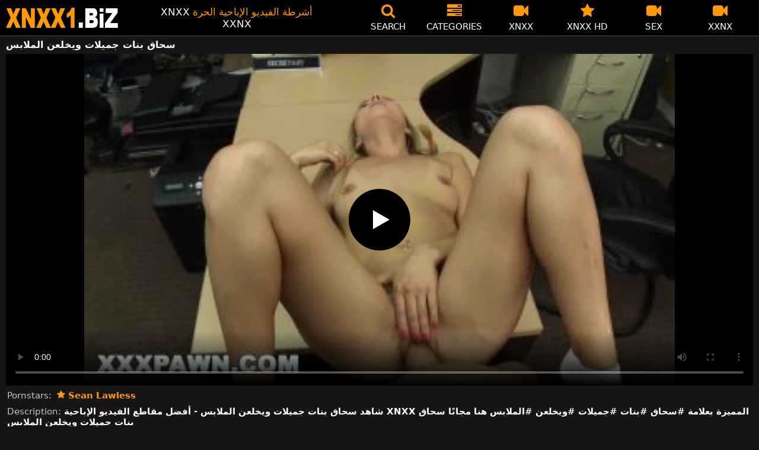

--- FILE ---
content_type: text/html; charset=UTF-8
request_url: https://xnxx1.biz/porn/%D8%B3%D8%AD%D8%A7%D9%82-%D8%A8%D9%86%D8%A7%D8%AA-%D8%AC%D9%85%D9%8A%D9%84%D8%A7%D8%AA-%D9%88%D9%8A%D8%AE%D9%84%D8%B9%D9%86-%D8%A7%D9%84%D9%85%D9%84%D8%A7%D8%A8%D8%B3/
body_size: 11328
content:
<!DOCTYPE html><html lang=ar><head><meta charset="utf-8"><meta name="viewport" content="width=device-width, initial-scale=1"><title>سحاق بنات جميلات ويخلعن الملابس - XNXX.com - XNXX</title><meta name="description" content="سحاق بنات جميلات ويخلعن الملابس - XNXX HD - www.XNXX.com - XXNX"><link rel=preload as=image href=/videothumb/19955/19955.jpg fetchpriority=high><meta property="og:type" content="video.other"><meta property="og:title" content="سحاق بنات جميلات ويخلعن الملابس - XNXX.com - XNXX"><meta property="og:description" content="سحاق بنات جميلات ويخلعن الملابس - XNXX HD - www.XNXX.com - XXNX"><meta property="og:url" content="https://xnxx1.biz/porn/%d8%b3%d8%ad%d8%a7%d9%82-%d8%a8%d9%86%d8%a7%d8%aa-%d8%ac%d9%85%d9%8a%d9%84%d8%a7%d8%aa-%d9%88%d9%8a%d8%ae%d9%84%d8%b9%d9%86-%d8%a7%d9%84%d9%85%d9%84%d8%a7%d8%a8%d8%b3/"><meta property="og:site_name" content="🥇 XNXX - فيديوهات سكس مجاناً إباحي HD - XXNX - XNXX.COM"><meta name="twitter:card" content="summary_large_image"><meta name="twitter:title" content="سحاق بنات جميلات ويخلعن الملابس - XNXX.com - XNXX"><meta name="twitter:description" content="سحاق بنات جميلات ويخلعن الملابس - XNXX HD - www.XNXX.com - XXNX"><link rel="shortcut icon" href=https://xnxx1.biz/favicon.ico type=image/x-icon><link rel=icon href=https://xnxx1.biz/favicon.ico type=image/x-icon><link rel=preload href=https://xnxx1.biz/fonts/icomoon.ttf as=font type=font/ttf crossorigin=anonymous><style>@font-face{font-family:'icomoon';src:url('/fonts/icomoon.eot');src:url('/fonts/icomoon.eot') format('embedded-opentype'), url('/fonts/icomoon.ttf') format('truetype'), url('/fonts/icomoon.woff') format('woff'), url('/fonts/icomoon.svg') format('svg');font-weight:normal;font-style:normal;font-display:block}[class^="icon-"],[class*=" icon-"]{font-family:'icomoon' !important;speak:none;font-style:normal;font-weight:normal;font-variant:normal;text-transform:none;line-height:1;-webkit-font-smoothing:antialiased;-moz-osx-font-smoothing:grayscale}.icon-tag:before{content:"\e909"}.icon-clock-o:before{content:"\e900"}.icon-bars:before{content:"\e908"}.icon-calendar:before{content:"\e901"}.icon-tags:before{content:"\e902"}.icon-star:before{content:"\e903"}.icon-tasks:before{content:"\e904"}.icon-television:before{content:"\e905"}.icon-tv:before{content:"\e905"}.icon-search:before{content:"\e906"}.icon-video-camera:before{content:"\e907"}html,body{font-family:-apple-system,system-ui,BlinkMacSystemFont,Segoe UI,Roboto,Oxygen,Ubuntu,Cantarell,Fira Sans,Droid Sans,Helvetica Neue,sans-serif;background-color:#171616;margin:0;padding:0;color:#fff}a{text-decoration:none;color:#fff}a:focus{outline:0}h1,h2,h3,h4,h5{font-size:17px;margin:0 0 6px;padding:0}input:focus,textarea:focus,select:focus{outline:none}.site-desc,.desc{font-size:17px;font-weight:normal;margin:0}.site-desc b, .desc b{color:#f90;font-weight:normal}ul,p{list-style:none;margin:0;padding:0}h1.headline{font-size:1.2em}h2.headline{font-size:18px;font-weight:700;display:block}.margin{margin:20px 0}.roz{color:#f90}.white{color:#fff}.black{color:#535353}.clear{clear:both}.center{text-align:center}.header{top:0;left:0;width:100%;height:60px;z-index:1000;background:#000;display:flex;border-bottom:1px solid #444}.header-wrapper{width:1470px;margin:0 auto;padding-top:5px;max-height:50px;height:50px;-webkit-box-pack:justify;justify-content:space-between;-webkit-box-align:center;align-items:center;display:flex}.mobile-menu{font-size:32px;display:none}.onlymob{display:none !important}.mob-header{height:110px}.logo{background:url(/images/logo.png) no-repeat;height:35px;width:190px;text-indent:-99em;float:left;overflow:hidden}.site-info{width:290px;text-align:center}.displayyes{display:block}.displayno{display:block}.nav ul{display:flex}.nav li{width:110px;height:55px;max-height:70px;min-height:30px;display:flex;cursor:pointer;border-left:1px solid transparent;border-right:1px solid transparent;-webkit-box-align:center;-webkit-box-pack:center}.nav li:hover{border-left-color:#909090;border-right-color:#909090}.nav li a,.boxs{color:#FFF;display:-webkit-box;display:-ms-flexbox;display:flex;height:100%;width:100%;-webkit-box-pack:center;-ms-flex-pack:center;justify-content:center;-webkit-box-align:center;-ms-flex-align:center;align-items:center;font-size:25px;font-weight:400;line-height:55px;text-transform:uppercase;text-decoration:none;-webkit-box-orient:vertical;-webkit-box-direction:normal;-ms-flex-direction:column;flex-direction:column}.text-menu{font-size:15px;line-height:18px;margin:5px 0 0}.search-video{font-size:28px;display:none}.content{width:100%}.content{margin:0 auto;width:1470px;padding:5px 0 20px;min-height:845px}.tags{font-size:13px;margin:0 0 20px;width:100%;float:left}.tags li{display:inline-block;margin:0 0.5% 10px 0.5%;width:19%}.player-wrapper{width:100%}.player{height:560px;position:relative}.channelgo{background:#0195f4;color:#fff;padding:8px;text-align:center;font-weight:400;display:block;-o-transition:background-color .3s;transition:background-color .3s;margin:12px 0}.channelgo .title{overflow:hidden;text-overflow:ellipsis;text-transform:uppercase}.video-description{padding:7px 0 0 2px;color:#c6c6c6}.video-description b{color:#fff}.bolded{font-weight:700;margin:0 0 0 4px;color:#f90;line-height:25px}.bolded:hover{color:#fff}.similar{font-size:18px;margin:15px 0 15px;display:inline-block;width:100%}.more-videos{text-align:center;margin:10px 0 20px}.more-videos a{width:260px;margin:0 0.8% 0 0;background-color:#f90;color:#000;padding:10px 0;border-radius:2px;display:inline-block}.top-tags{position:relative;width:100%;margin-bottom:5px;text-align:center;overflow:hidden;text-overflow:ellipsis}.top-tag{display:inline-block;background-color:#2f2c2c;color:#ddd;font-weight:700;font-size:13px;height:40px;line-height:40px;padding:0 15px;margin:4px 3px;border-radius:4px;-webkit-transition:background-color .15s linear;transition:background-color .15s linear;white-space:nowrap}.top-tag:hover{background-color:#f90}.video-item{position:relative;float:left;margin:0 0.5% 15px;width:24%;height:auto}.video-thumb{width:100%;display:block;margin:auto}.video-thumb a{width:100%;position:relative;padding-top:53%;display:block}.video-item img{width:100%;height:100%;border-radius:5px;position:absolute;top:0;bottom:0;object-fit:cover}.video-title-cat{float:left;font-size:15px;margin-left:2px;font-weight:bold}.video-title a{font-size:14px;margin-top:5px;color:#fff;line-height:14px;height:18px;overflow:hidden;text-overflow:ellipsis;white-space:nowrap;display:block}.video-hd{padding:0 5px 2px;background:#f90;color:#fff;position:absolute;top:7px;right:3px;border-radius:5px;font-size:15px;font-weight:600}.video-found{float:right;font-size:15px}.video-item:hover .video-title a{color:#f90}.star-item{width:356px}.star-item img{border-radius:5px}.star-item{position:relative;float:left;margin:0 5px 14px;width:284px;height:auto}.star-item-title{float:left;font-size:14px;margin-left:2px;font-weight:bold}.star-item-videos{float:right;font-size:15px;margin-right:2px}.video-info{position:absolute;display:block;right:1%;bottom:13%;color:#fff;background:rgba(0, 0, 0, 0.77);border-radius:4px;padding:4px 6px;text-align:center;font-size:14px}.pages{margin:30px 0;text-align:center;clear:both}.current{background-color:#f90 !important}.page-item:hover{background-color:#f90 !important}.page-item,.prev-page-desk{background-color:#222;border:none;color:#fff;font-size:15px;line-height:40px;padding:14px;margin:0 2px;font-weight:normal;-webkit-transition:background-color .15s linear;transition:background-color .15s linear}.prev-page{display:inline-block;width:48%;margin:0 0.8% 0 0;background-color:#f90;color:#000;padding:10px 0;border-radius:2px}.next-page{display:none;width:48%;margin:0 0 0 0.5%;background-color:#f90;padding:10px 0;border-radius:2px}.list-trends{margin:20px 0;font-size:13px}.list-trends li{display:inline-block;width:15%;margin:0.25% 0.7%;padding:10px 0;border-bottom:1px solid #444;white-space:nowrap;text-overflow:ellipsis;overflow:hidden}.list-trends li a{font-weight:bold}.list-trends li a:hover{color:#f90}.channel-title,.tag-title{float:left;margin:15px}.channel-vids,.tag-vids{float:right;margin:15px}.conts a{color:#f90}.conts h1,h2{margin:5px 0}.channels{float:left;width:100%;margin-bottom:20px}.channels li{font-size:16px;width:18.8%;float:left;border-bottom:1px solid #444;margin:0 0.5%;font-weight:bold}.tags li{font-size:16px;width:18.8%;float:left;border-bottom:1px solid #444;margin:0 0.5%}.site-description{font-size:13px;margin:0 0 20px}.site-description p{margin:3px 0 5px;color:#f4f4f4}.site-description h4 b, h2 b, h3 b{color:#fff;font-weight:bold}.recommend{margin:10px 0 15px;text-align:center}.recommend a{color:#f90;padding:4px;margin:2px}.recommend a:hover{color:#fff}.aboutus{text-align:center;margin:5px 0 0}.aboutus img{margin:10px 0 0}.aboutus a{font-size:0.83rem;font-weight:700;padding:0 10px}.aboutus a:hover{color:#f90}.aboutus .last{border-right:none}.footer{margin:0 auto;text-align:center;color:#d0d0d0;background:#000;border-top:1px solid #444;font-size:13px;line-height:20px}.footer a{margin:8px 5px 0;display:inline-block;font-size:13px;color:#f90}.footer p{margin:8px 0}.search-pop{position:absolute;display:none;top:10%;min-height:41px;max-height:451px;height:41px;width:80%;left:50%;-webkit-transform:translateX(-50%);transform:translateX(-50%);background:#fff;-webkit-box-shadow:-23.9px 29.5px 43px 0 rgba(0, 0, 0, 0.28);box-shadow:-23.9px 29.5px 43px 0 rgba(0, 0, 0, 0.28);border:solid 10px #f90;max-width:430px;padding:20px 30px 20px 20px;z-index:9999}.search-text{height:40px;padding:0 45px 0 15px;border:1px solid #ccc;border-radius:20px;background:#fff;color:#303030;font-size:18px;line-height:40px;box-sizing:border-box;transition:box-shadow .15s ease;float:left;width:100%}.search-submit{border:0;right:10px;margin-left:-37px;background:none;cursor:pointer;padding:7px 0 0;font-size:22px}.search-pop-close::before,.search-pop-close::after{content:'';position:absolute;top:50%;left:50%;-webkit-transform:translate(-50%, -50%) rotate(45deg);transform:translate(-50%, -50%) rotate(45deg);width:2px;height:30px;background-color:#fff}.search-pop-close::after{-webkit-transform:translate(-50%, -50%) rotate(-45deg);transform:translate(-50%, -50%) rotate(-45deg)}.search-pop-close{position:absolute;top:-35px;right:-35px;width:60px;height:60px;border-radius:50px;background-color:#f90;cursor:pointer}video{width:100%;height:100%;background:#000}video:focus{outline:0}#video-play{position:absolute;top:50%;left:50%;transform:translate(-50%, -50%);width:6.5em;height:6.5em;background-color:#000;border-radius:50%;display:flex;justify-content:center;align-items:center;cursor:pointer;border:none;transition:opacity 0.3s}#video-play::before{content:'';display:inline-block;width:0;height:0;font-size:40px;margin-left:5px;border-left:0.7em solid white;border-top:0.4em solid transparent;border-bottom:0.4em solid transparent}.playing #video-play{display:none}@media (max-width: 1490px){.header-wrapper{width:100%;padding:5px 10px 0 10px}h1.headline{font-size:1em}.content{width:auto;padding-left:10px;padding-right:10px}.video-description{font-size:15px;padding:5px 0 0 2px}.similar{font-size:16px;margin:12px 0 15px}.video-item{width:24%;margin:0 0.5% 15px}.video-item img{width:100%;height:100%}.video-item img{border:0}.video-hd{top:3px;font-size:14px}.star-item{margin:0 0.5% 14px;width:19%}.video-info{bottom:25px;font-size:13px}.list-trends li{width:18%;margin:0.25% 0.8%}.footer{width:100%}.channels li, .tags li{width:23.8%}}@media (max-width: 1230px){.list-trends li{width:23%;margin:0.25% 0.8%}.star-item{position:relative;float:left;margin:0 0.5% 14px;width:24%;height:auto}.channels li, .tags li{width:31.8%}}@media (max-width: 1200px){.site-info{display:none}}@media (max-width: 1005px){.header-wrapper{width:100%;padding:5px 10px 0 10px}.mobile-menu,.search-video{display:block}.logo{margin:0 auto;float:unset}#nav ul{position:absolute;z-index:950;width:100%;background:#303030;right:0;display:block}#nav li{border-bottom:1px solid #000;height:unset;width:unset}#nav li a{display:block;position:relative;height:22px;padding-left:10px;background:#303030;font-size:15px;padding:11px 0 11px 5px}.nav{display:none;width:100%;height:45px;position:absolute;top:60px;margin:0 0 0 -10px;padding:2px 0 0 0;border-top:1px solid #444}ul>li.nomob{display:none}.nav li{width:19%;height:45px;min-height:30px;border-left:0;border-right:0;margin:0 1% 0 0}.nav li a{font-size:13px;line-height:unset}.text-menu{font-size:16px;line-height:unset;margin:5px 0 0 3px}.onlymob{display:block !important}.top-tags{display:none}h2.headline{font-size:16px}h1,h2,h3,h4,h5{font-size:14px}.site-desc{font-size:14px}.player{height:54vw}.video-item{width:32%;margin:0 0.666% 15px}.video-hd{font-size:13px}.star-item{margin:0 0.66% 14px;width:32%}.channels li, .tags li{font-size:13px;width:48.8%}.channel-title,.channel-vids,.tag-title,.tag-vids{margin:10px}.page-item{display:none}.prev-page,.next-page{font-size:13px;display:inline-block}.search-pop{width:70%}}@media (max-width: 900px){.list-trends li{width:30%;margin:0.25% 1.4%}}@media (max-width: 720px){.video-item{width:48%;margin:0 1% 15px}.star-item{margin:0 0.9% 14px;width:48.2%}.list-trends li{width:48%;margin:0.6% 0.7%}.search-pop-close::before,.search-pop-close::after{height:20px}.search-pop{padding:15px 20px 15px 15px;border:solid 7px #f90}.search-pop-close{top:-23px;right:-23px;width:40px;height:40px}.search-text{font-size:16px}.half{width:48% !important;margin:0 1% 15px !important}.aboutus a{font-size:0.7rem}}@media (max-width: 470px){h1,h2,h3,h4,h5{font-size:16px}.site-desc{font-size:13px}.header-wrapper{width:100%;padding:5px 5px 0 5px}.content{width:auto;padding-left:5px;padding-right:5px}.player{height:55vw;max-height:90vw}#video-play{top:48%;width:5.5em;height:5.5em}.text-menu{text-transform:none}.nav{margin:0 0 0 -5px}h1.headline{font-size:16px}h2.headline{font-size:16px}.similar{font-size:16px;margin:12px 0 5px}.video-description{font-size:14px;padding:3px 0 0 2px}.bolded{font-size:15px;line-height:23px;margin:0 0 0 5px}.video-item{width:100%;margin:5px 0 10px}.star-item{margin:0 0 10px;width:100%}.channels li, .tags li{font-size:15px;width:100%;padding:0;margin:0}.channel-title,.channel-vids,.tag-title{margin:15px 5px}.list-trends li{width:100%;margin:0}.video-info{font-size:12px;bottom:28px}.more-videos a{font-size:14px}.aboutus a{font-size:0.72rem}}</style></head><body><div class=header id=header><div class=header-wrapper><div class=mobile-menu id=mobile-menu onclick=mobile_menu()> <i class="roz icon-bars"></i></div> <a class=logo href=/ target=_self title="XNXX - WWW.XNXX.COM - XXNX">XNXX - WWW.XNXX.COM - XXNX</a><div class=site-info><div class=site-desc>XNXX <b>أشرطة الفيديو الإباحية الحرة</b> XXNX</div></div><div class=nav id=nav><ul> <li class=nomob><div class=boxs onclick=search_show()><i class="roz icon-search"></i> <span class=text-menu>Search</span></div></li> <li><a href=https://xnxx1.biz/categories/ title=Categories><i class="roz icon-tasks"></i> <span class=text-menu>Categories</span></a></li> <li><a href=https://xnxx1.biz/cat/xnxx/ title=XNXX><i class="roz icon-video-camera"></i> <span class=text-menu>XNXX</span></a></li> <li><a href=https://xnxx1.biz/cat/xnxx-hd/ title="XNXX HD"><i class="roz icon-star"></i> <span class=text-menu>XNXX HD</span></a></li> <li><a href=https://xnxx1.biz/cat/sex/ title=SEX><i class="roz icon-video-camera"></i> <span class=text-menu>SEX</span></a></li> <li><a href=https://xnxx1.biz/cat/xxnx/ title=XXNX><i class="roz icon-video-camera"></i> <span class=text-menu>XXNX</span></a></li> <li class=onlymob><a href=https://xnxx1.biz/cat/hardcore/ title=HARDCORE><i class="roz icon-video-camera"></i> <span class=text-menu>HARDCORE</span></a></li><li class=onlymob><a href=https://xnxx1.biz/cat/milf/ title=MILF><i class="roz icon-video-camera"></i> <span class=text-menu>MILF</span></a></li><li class=onlymob><a href=https://xnxx1.biz/cat/pornhub/ title=PORNHUB><i class="roz icon-video-camera"></i> <span class=text-menu>PORNHUB</span></a></li><li class=onlymob><a href=https://xnxx1.biz/cat/pov/ title=POV><i class="roz icon-video-camera"></i> <span class=text-menu>POV</span></a></li><li class=onlymob><a href=https://xnxx1.biz/cat/redtube/ title=REDTUBE><i class="roz icon-video-camera"></i> <span class=text-menu>REDTUBE</span></a></li><li class=onlymob><a href=https://xnxx1.biz/cat/xhamster/ title=XHAMSTER><i class="roz icon-video-camera"></i> <span class=text-menu>XHAMSTER</span></a></li><li class=onlymob><a href=https://xnxx1.biz/cat/xvideos/ title=XVIDEOS><i class="roz icon-video-camera"></i> <span class=text-menu>XVIDEOS</span></a></li><li class=onlymob><a href=https://xnxx1.biz/cat/youporn/ title=YOUPORN><i class="roz icon-video-camera"></i> <span class=text-menu>YOUPORN</span></a></li><li class=onlymob><a href=https://xnxx1.biz/cat/%d8%a7%d9%84%d8%a7%d8%b3%d8%aa%d9%85%d9%86%d8%a7%d8%a1/ title=الاستمناء><i class="roz icon-video-camera"></i> <span class=text-menu>الاستمناء</span></a></li><li class=onlymob><a href=https://xnxx1.biz/cat/%d8%a7%d9%84%d8%ac%d9%86%d8%b3-%d8%a7%d9%84%d8%b4%d8%b1%d8%ac%d9%8a/ title="الجنس الشرجي"><i class="roz icon-video-camera"></i> <span class=text-menu>الجنس الشرجي</span></a></li><li class=onlymob><a href=https://xnxx1.biz/cat/%d8%a7%d9%84%d8%ac%d9%86%d8%b3-%d8%a7%d9%84%d9%81%d9%85%d9%88%d9%8a/ title="الجنس الفموي"><i class="roz icon-video-camera"></i> <span class=text-menu>الجنس الفموي</span></a></li><li class=onlymob><a href=https://xnxx1.biz/cat/%d8%a7%d9%84%d9%81%d8%aa%d9%8a%d8%a7%d8%aa-%d8%a7%d9%84%d9%86%d8%ad%d9%8a%d9%81%d8%a7%d8%aa/ title="الفتيات النحيفات"><i class="roz icon-video-camera"></i> <span class=text-menu>الفتيات النحيفات</span></a></li><li class=onlymob><a href=https://xnxx1.biz/cat/%d8%a7%d9%85%d8%b1%d8%a3%d8%a9-%d8%b3%d9%85%d8%b1%d8%a7%d8%a1/ title="امرأة سمراء"><i class="roz icon-video-camera"></i> <span class=text-menu>امرأة سمراء</span></a></li><li class=onlymob><a href=https://xnxx1.biz/cat/%d8%a8%d8%b2%d8%a7%d8%b2-%d9%83%d8%a8%d9%8a%d8%b1%d8%a9/ title="بزاز كبيرة"><i class="roz icon-video-camera"></i> <span class=text-menu>بزاز كبيرة</span></a></li><li class=onlymob><a href=https://xnxx1.biz/cat/%d8%ae%d8%b4%d8%a8-%d8%a7%d9%84%d8%a3%d8%a8%d9%86%d9%88%d8%b3/ title="خشب الأبنوس"><i class="roz icon-video-camera"></i> <span class=text-menu>خشب الأبنوس</span></a></li><li class=onlymob><a href=https://xnxx1.biz/cat/%d8%b3%d8%a7%d9%86%d9%8a-%d9%85%d9%8a%d8%b3%d9%8a/ title="ساني ميسي"><i class="roz icon-video-camera"></i> <span class=text-menu>ساني ميسي</span></a></li><li class=onlymob><a href=https://xnxx1.biz/cat/%d8%b3%d8%ad%d8%a7%d9%82%d9%8a%d8%a7%d8%aa/ title=سحاقيات><i class="roz icon-video-camera"></i> <span class=text-menu>سحاقيات</span></a></li><li class=onlymob><a href=https://xnxx1.biz/cat/%d8%b4%d9%82%d8%b1%d8%a7%d8%a1/ title=شقراء><i class="roz icon-video-camera"></i> <span class=text-menu>شقراء</span></a></li><li class=onlymob><a href=https://xnxx1.biz/cat/%d9%85%d8%ac%d9%85%d9%88%d8%b9%d8%a9-%d8%a7%d9%84%d8%ac%d9%86%d8%b3/ title="مجموعة الجنس"><i class="roz icon-video-camera"></i> <span class=text-menu>مجموعة الجنس</span></a></li><li class=onlymob><a href=https://xnxx1.biz/cat/%d9%87%d9%88%d8%a7%d8%a9/ title=هواة><i class="roz icon-video-camera"></i> <span class=text-menu>هواة</span></a></li></ul></div><div class=search-video id=search-video onclick=search_show()> <i class=icon-search></i></div></div></div><div class=content><h1 class="headline">سحاق بنات جميلات ويخلعن الملابس</h1><div class=player-wrapper><div class=player id=player><video id=videoplayer preload=none poster=/videothumb/19955/19955.jpg controls playsinline> <source src="https://cdn.xnxx1.biz/video/?v=19955&e=1768788576&t=dmc1Z3dxMUo0L1oxZnZIS3VnRXlUdz09" type=application/vnd.apple.mpegurl></video><div id=video-play></div></div><div class=video-description> Pornstars: <a href="https://xnxx1.biz/?s=Sean+Lawless" class=bolded title="Sean Lawless"><i class=icon-star></i> Sean Lawless</a></div><div class=video-description> Description: <b>شاهد سحاق بنات جميلات ويخلعن الملابس - أفضل مقاطع الفيديو الإباحية XNXX المميزة بعلامة #سحاق #بنات #جميلات #ويخلعن #الملابس هنا مجانًا سحاق بنات جميلات ويخلعن الملابس</b></div><div class=video-description> <i class="roz icon-calendar"></i> 25.11.2023 <i class="roz icon-clock-o"></i> 12:00</div></div><h2 class="similar">OTHER XNXX VIDEOS</h2><div class=video-item><div class=video-thumb> <a href=https://xnxx1.biz/223744/ title="افركي قضيبك على مهبل هذه الشقراء المثيرة التي ترتدي الملابس الداخلية."> <img src="[data-uri]" width=350 height=197 alt="افركي قضيبك على مهبل هذه الشقراء المثيرة التي ترتدي الملابس الداخلية." data-lazy-src=https://xnxx1.biz/videothumb/223744/223744.jpg> </a></div><div class=video-info><i class="roz icon-clock-o"></i> 08:45</div><div class=video-title> <a href=https://xnxx1.biz/223744/ title="افركي قضيبك على مهبل هذه الشقراء المثيرة التي ترتدي الملابس الداخلية.">افركي قضيبك على مهبل هذه الشقراء المثيرة التي ترتدي الملابس الداخلية.</a></div></div><div class=video-item><div class=video-thumb> <a href=https://xnxx1.biz/22273/ title="شوكولاتة نحيفة تحب تجربة المزيد من الملابس الداخلية في المقدمة"> <img src="[data-uri]" width=350 height=197 alt="شوكولاتة نحيفة تحب تجربة المزيد من الملابس الداخلية في المقدمة" data-lazy-src=https://xnxx1.biz/videothumb/22273/22273.jpg> </a></div><div class=video-info><i class="roz icon-clock-o"></i> 07:24</div><div class=video-title> <a href=https://xnxx1.biz/22273/ title="شوكولاتة نحيفة تحب تجربة المزيد من الملابس الداخلية في المقدمة">شوكولاتة نحيفة تحب تجربة المزيد من الملابس الداخلية في المقدمة</a></div></div><div class=video-item><div class=video-thumb> <a href=https://xnxx1.biz/13572/ title="الجلوس مع القطع على درجات الرخام وإزالة الملابس الداخلية التي تجعلك"> <img src="[data-uri]" width=350 height=197 alt="الجلوس مع القطع على درجات الرخام وإزالة الملابس الداخلية التي تجعلك" data-lazy-src=https://xnxx1.biz/videothumb/13572/13572.jpg> </a></div><div class=video-info><i class="roz icon-clock-o"></i> 08:00</div><div class=video-title> <a href=https://xnxx1.biz/13572/ title="الجلوس مع القطع على درجات الرخام وإزالة الملابس الداخلية التي تجعلك">الجلوس مع القطع على درجات الرخام وإزالة الملابس الداخلية التي تجعلك</a></div></div><div class=video-item><div class=video-thumb> <a href=https://xnxx1.biz/4106/ title="تنظف الملابس في الخزانة وتجهزها للغسيل"> <img src="[data-uri]" width=350 height=197 alt="تنظف الملابس في الخزانة وتجهزها للغسيل" data-lazy-src=https://xnxx1.biz/videothumb/4106/4106b.jpg> </a></div><div class=video-info><i class="roz icon-clock-o"></i> 07:00</div><div class=video-title> <a href=https://xnxx1.biz/4106/ title="تنظف الملابس في الخزانة وتجهزها للغسيل">تنظف الملابس في الخزانة وتجهزها للغسيل</a></div></div><div class=video-item><div class=video-thumb> <a href=https://xnxx1.biz/23051/ title="تحب قيادة السيارة دون ارتداء الملابس الداخلية وفي نفس الوقت"> <img src="[data-uri]" width=350 height=197 alt="تحب قيادة السيارة دون ارتداء الملابس الداخلية وفي نفس الوقت" data-lazy-src=https://xnxx1.biz/videothumb/23051/23051.jpg> </a></div><div class=video-info><i class="roz icon-clock-o"></i> 07:44</div><div class=video-title> <a href=https://xnxx1.biz/23051/ title="تحب قيادة السيارة دون ارتداء الملابس الداخلية وفي نفس الوقت">تحب قيادة السيارة دون ارتداء الملابس الداخلية وفي نفس الوقت</a></div></div><div class=video-item><div class=video-thumb> <a href=https://xnxx1.biz/1038/ title="مثليات الساخنة التقبيل بحماس وارتداء الملابس"> <img src="[data-uri]" width=350 height=197 alt="مثليات الساخنة التقبيل بحماس وارتداء الملابس" data-lazy-src=https://xnxx1.biz/videothumb/1038/1038b.jpg> </a></div><div class=video-info><i class="roz icon-clock-o"></i> 06:13</div><div class=video-title> <a href=https://xnxx1.biz/1038/ title="مثليات الساخنة التقبيل بحماس وارتداء الملابس">مثليات الساخنة التقبيل بحماس وارتداء الملابس</a></div></div><div class=video-item><div class=video-thumb> <a href=https://xnxx1.biz/24078/ title="صنعت باللون الذي يثبت الملابس الداخلية بناءً على طلب المتفرجين لديها"> <img src="[data-uri]" width=350 height=197 alt="صنعت باللون الذي يثبت الملابس الداخلية بناءً على طلب المتفرجين لديها" data-lazy-src=https://xnxx1.biz/videothumb/24078/24078.jpg> </a></div><div class=video-info><i class="roz icon-clock-o"></i> 12:04</div><div class=video-title> <a href=https://xnxx1.biz/24078/ title="صنعت باللون الذي يثبت الملابس الداخلية بناءً على طلب المتفرجين لديها">صنعت باللون الذي يثبت الملابس الداخلية بناءً على طلب المتفرجين لديها</a></div></div><div class=video-item><div class=video-thumb> <a href=https://xnxx1.biz/3855/ title="امرأة شابة رائعة مع كبير الثدي يرتدون الملابس الداخلية استمناء"> <img src="[data-uri]" width=350 height=197 alt="امرأة شابة رائعة مع كبير الثدي يرتدون الملابس الداخلية استمناء" data-lazy-src=https://xnxx1.biz/videothumb/3855/3855.jpg> </a></div><div class=video-info><i class="roz icon-clock-o"></i> 05:24</div><div class=video-title> <a href=https://xnxx1.biz/3855/ title="امرأة شابة رائعة مع كبير الثدي يرتدون الملابس الداخلية استمناء">امرأة شابة رائعة مع كبير الثدي يرتدون الملابس الداخلية استمناء</a></div></div><div class=video-item><div class=video-thumb> <a href=https://xnxx1.biz/240661/ title="هذه الشقراء الجميلة تمارس الجنس مع رجلين في غرفة تبديل الملابس"> <img src="[data-uri]" width=350 height=197 alt="هذه الشقراء الجميلة تمارس الجنس مع رجلين في غرفة تبديل الملابس" data-lazy-src=https://xnxx1.biz/videothumb/240661/240661.jpg> </a></div><div class=video-info><i class="roz icon-clock-o"></i> 10:31</div><div class=video-title> <a href=https://xnxx1.biz/240661/ title="هذه الشقراء الجميلة تمارس الجنس مع رجلين في غرفة تبديل الملابس">هذه الشقراء الجميلة تمارس الجنس مع رجلين في غرفة تبديل الملابس</a></div></div><div class=video-item><div class=video-thumb> <a href=https://xnxx1.biz/249878/ title="هذه المرأة السمراء ذات الصدر الكبير مثيرة في جسدها وهي ترتدي الملابس الداخلية"> <img src="[data-uri]" width=350 height=197 alt="هذه المرأة السمراء ذات الصدر الكبير مثيرة في جسدها وهي ترتدي الملابس الداخلية" data-lazy-src=https://xnxx1.biz/videothumb/249878/249878.jpg> </a></div><div class=video-info><i class="roz icon-clock-o"></i> 05:05</div><div class=video-title> <a href=https://xnxx1.biz/249878/ title="هذه المرأة السمراء ذات الصدر الكبير مثيرة في جسدها وهي ترتدي الملابس الداخلية">هذه المرأة السمراء ذات الصدر الكبير مثيرة في جسدها وهي ترتدي الملابس الداخلية</a></div></div><div class=video-item><div class=video-thumb> <a href=https://xnxx1.biz/17431/ title="ابحث بين عناصر الملابس عن قضيب في أقصى انتصاب لا يمكنه الانتظار"> <img src="[data-uri]" width=350 height=197 alt="ابحث بين عناصر الملابس عن قضيب في أقصى انتصاب لا يمكنه الانتظار" data-lazy-src=https://xnxx1.biz/videothumb/17431/17431.jpg> </a></div><div class=video-info><i class="roz icon-clock-o"></i> 05:08</div><div class=video-title> <a href=https://xnxx1.biz/17431/ title="ابحث بين عناصر الملابس عن قضيب في أقصى انتصاب لا يمكنه الانتظار">ابحث بين عناصر الملابس عن قضيب في أقصى انتصاب لا يمكنه الانتظار</a></div></div><div class=video-item><div class=video-thumb> <a href=https://xnxx1.biz/18200/ title="هذه المرأة سمراء النحيلة الجميلة ترتدي أجمل الملابس الداخلية عليها"> <img src="[data-uri]" width=350 height=197 alt="هذه المرأة سمراء النحيلة الجميلة ترتدي أجمل الملابس الداخلية عليها" data-lazy-src=https://xnxx1.biz/videothumb/18200/18200.jpg> </a></div><div class=video-info><i class="roz icon-clock-o"></i> 05:14</div><div class=video-title> <a href=https://xnxx1.biz/18200/ title="هذه المرأة سمراء النحيلة الجميلة ترتدي أجمل الملابس الداخلية عليها">هذه المرأة سمراء النحيلة الجميلة ترتدي أجمل الملابس الداخلية عليها</a></div></div><div class=video-item><div class=video-thumb> <a href=https://xnxx1.biz/28186/ title="فقط هذه الملابس الداخلية المثيرة للغاية ترتدي هذه الشقراء الشابة عندما تكون لديها"> <img src="[data-uri]" width=350 height=197 alt="فقط هذه الملابس الداخلية المثيرة للغاية ترتدي هذه الشقراء الشابة عندما تكون لديها" data-lazy-src=https://xnxx1.biz/videothumb/28186/28186.jpg> </a></div><div class=video-info><i class="roz icon-clock-o"></i> 12:40</div><div class=video-title> <a href=https://xnxx1.biz/28186/ title="فقط هذه الملابس الداخلية المثيرة للغاية ترتدي هذه الشقراء الشابة عندما تكون لديها">فقط هذه الملابس الداخلية المثيرة للغاية ترتدي هذه الشقراء الشابة عندما تكون لديها</a></div></div><div class=video-item><div class=video-thumb> <a href=https://xnxx1.biz/22045/ title="الفتاة ذات الملابس الداخلية السوداء التي تم تصويرها وهي تحرك مؤخرتها المنتفخة"> <img src="[data-uri]" width=350 height=197 alt="الفتاة ذات الملابس الداخلية السوداء التي تم تصويرها وهي تحرك مؤخرتها المنتفخة" data-lazy-src=https://xnxx1.biz/videothumb/22045/22045.jpg> </a></div><div class=video-info><i class="roz icon-clock-o"></i> 03:25</div><div class=video-title> <a href=https://xnxx1.biz/22045/ title="الفتاة ذات الملابس الداخلية السوداء التي تم تصويرها وهي تحرك مؤخرتها المنتفخة">الفتاة ذات الملابس الداخلية السوداء التي تم تصويرها وهي تحرك مؤخرتها المنتفخة</a></div></div><div class=video-item><div class=video-thumb> <a href=https://xnxx1.biz/4127/ title="عرض الجنس الفموي على صديقه في الملابس لأنه وجده في سرواله الداخلي"> <img src="[data-uri]" width=350 height=197 alt="عرض الجنس الفموي على صديقه في الملابس لأنه وجده في سرواله الداخلي" data-lazy-src=https://xnxx1.biz/videothumb/4127/4127.jpg> </a></div><div class=video-info><i class="roz icon-clock-o"></i> 05:17</div><div class=video-title> <a href=https://xnxx1.biz/4127/ title="عرض الجنس الفموي على صديقه في الملابس لأنه وجده في سرواله الداخلي">عرض الجنس الفموي على صديقه في الملابس لأنه وجده في سرواله الداخلي</a></div></div><div class=video-item><div class=video-thumb> <a href=https://xnxx1.biz/24868/ title="المشجع الذي يجب أن يمتص القضيب ويمارس الجنس في غرفة خلع الملابس مع الفريق الخاسر"> <img src="[data-uri]" width=350 height=197 alt="المشجع الذي يجب أن يمتص القضيب ويمارس الجنس في غرفة خلع الملابس مع الفريق الخاسر" data-lazy-src=https://xnxx1.biz/videothumb/24868/24868.jpg> </a></div><div class=video-info><i class="roz icon-clock-o"></i> 05:06</div><div class=video-title> <a href=https://xnxx1.biz/24868/ title="المشجع الذي يجب أن يمتص القضيب ويمارس الجنس في غرفة خلع الملابس مع الفريق الخاسر">المشجع الذي يجب أن يمتص القضيب ويمارس الجنس في غرفة خلع الملابس مع الفريق الخاسر</a></div></div><div class=clear></div><div class="more-videos center"> <a href=https://xnxx1.biz title="More porn videos">More porn videos</a></div><div class=clear></div></div><div class=footer> <a href=https://xnxx1.biz/dmca/ title=DMCA rel=nofollow>DMCA</a> <a href=https://xnxx1.biz/terms/ title="Terms & Conditions" rel=nofollow>Terms & Conditions</a> <a href=https://xnxx1.biz/2257-statement/ title="2257 Statement" rel=nofollow>2257 Statement</a> <a href=https://xnxx1.biz/contact/ title=Contact rel=nofollow>Contact</a><p>© 2026 - XNXX1.BiZ. All rights reserved!</p></div><div class=search-pop id=search-pop><form action=/ method=get> <input class=search-text id=search-text maxlength=120 placeholder="Search XNXX Videos..." name=s value type=text> <button type=submit title=Find class=search-submit> <i class="icon-search black"></i> </button></form><div class=search-pop-close onclick=search_show()></div></div> <script>window.lazyLoadOptions={elements_selector:"img[data-lazy-src],.rocket-lazyload",data_src:"lazy-src",data_srcset:"lazy-srcset",data_sizes:"lazy-sizes",class_loading:"lazyloading",class_loaded:"lazyloaded",threshold:300,callback_loaded:function(element){if(element.tagName==="IFRAME"&&element.dataset.rocketLazyload=="fitvidscompatible"){if(element.classList.contains("lazyloaded")){if(typeof window.jQuery!="undefined"){if(jQuery.fn.fitVids){jQuery(element).parent().fitVids()}}}}}};window.addEventListener('LazyLoad::Initialized',function(e){var lazyLoadInstance=e.detail.instance;if(window.MutationObserver){var observer=new MutationObserver(function(mutations){var image_count=0;var iframe_count=0;var rocketlazy_count=0;mutations.forEach(function(mutation){for(i=0;i<mutation.addedNodes.length;i++){if(typeof mutation.addedNodes[i].getElementsByTagName!=='function'){return};if(typeof mutation.addedNodes[i].getElementsByClassName!=='function'){return};images=mutation.addedNodes[i].getElementsByTagName('img');is_image=mutation.addedNodes[i].tagName=="IMG";iframes=mutation.addedNodes[i].getElementsByTagName('iframe');is_iframe=mutation.addedNodes[i].tagName=="IFRAME";rocket_lazy=mutation.addedNodes[i].getElementsByClassName('rocket-lazyload');image_count+=images.length;iframe_count+=iframes.length;rocketlazy_count+=rocket_lazy.length;if(is_image){image_count+=1};if(is_iframe){iframe_count+=1}}});if(image_count>0||iframe_count>0||rocketlazy_count>0){lazyLoadInstance.update()}});var b=document.getElementsByTagName("body")[0];var config={childList:!0,subtree:!0};observer.observe(b,config)}},!1);let t,e;const n=new Set,o=document.createElement("link"),x=o.relList&&o.relList.supports&&o.relList.supports("prefetch")&&window.IntersectionObserver&&"isIntersecting"in IntersectionObserverEntry.prototype,s="instantAllowQueryString"in document.body.dataset,a="instantAllowExternalLinks"in document.body.dataset,r="instantWhitelist"in document.body.dataset,c="instantMousedownShortcut"in document.body.dataset,d=1111;let l=65,u=!1,f=!1,m=!1;if("instantIntensity"in document.body.dataset){const t=document.body.dataset.instantIntensity;if("mousedown"==t.substr(0,"mousedown".length))u=!0,"mousedown-only"==t&&(f=!0);else if("viewport"==t.substr(0,"viewport".length))navigator.connection&&(navigator.connection.saveData||navigator.connection.effectiveType&&navigator.connection.effectiveType.includes("2g"))||("viewport"==t?document.documentElement.clientWidth*document.documentElement.clientHeight<45e4&&(m=!0):"viewport-all"==t&&(m=!0));else{const e=parseInt(t);isNaN(e)||(l=e)}}if(x){const n={capture:!0,passive:!0};if(f||document.addEventListener("touchstart",function(t){e=performance.now();const n=t.target.closest("a");if(!h(n))return;v(n.href)},n),u?c||document.addEventListener("mousedown",function(t){const e=t.target.closest("a");if(!h(e))return;v(e.href)},n):document.addEventListener("mouseover",function(n){if(performance.now()-e<d)return;const o=n.target.closest("a");if(!h(o))return;o.addEventListener("mouseout",p,{passive:!0}),t=setTimeout(()=>{v(o.href),t=void 0},l)},n),c&&document.addEventListener("mousedown",function(t){if(performance.now()-e<d)return;const n=t.target.closest("a");if(t.which>1||t.metaKey||t.ctrlKey)return;if(!n)return;n.addEventListener("click",function(t){1337!=t.detail&&t.preventDefault()},{capture:!0,passive:!1,once:!0});const o=new MouseEvent("click",{view:window,bubbles:!0,cancelable:!1,detail:1337});n.dispatchEvent(o)},n),m){let t;(t=window.requestIdleCallback?t=>{requestIdleCallback(t,{timeout:1500})}:t=>{t()})(()=>{const t=new IntersectionObserver(e=>{e.forEach(e=>{if(e.isIntersecting){const n=e.target;t.unobserve(n),v(n.href)}})});document.querySelectorAll("a").forEach(e=>{h(e)&&t.observe(e)})})}}function p(e){e.relatedTarget&&e.target.closest("a")==e.relatedTarget.closest("a")||t&&(clearTimeout(t),t=void 0)}function h(t){if(t&&t.href&&(!r||"instant"in t.dataset)&&(a||t.origin==location.origin||"instant"in t.dataset)&&["http:","https:"].includes(t.protocol)&&("http:"!=t.protocol||"https:"!=location.protocol)&&(s||!t.search||"instant"in t.dataset)&&!(t.hash&&t.pathname+t.search==location.pathname+location.search||"noInstant"in t.dataset))return!0}function v(t){if(n.has(t))return;const e=document.createElement("link");e.rel="prefetch",e.href=t,document.head.appendChild(e),n.add(t)};function _extends(){return(_extends=Object.assign||function(t){for(var e=1;e<arguments.length;e++){var n=arguments[e];for(var o in n)Object.prototype.hasOwnProperty.call(n,o)&&(t[o]=n[o])}return t}).apply(this,arguments)}function _typeof(t){return(_typeof="function"==typeof Symbol&&"symbol"==typeof Symbol.iterator?function(t){return typeof t}:function(t){return t&&"function"==typeof Symbol&&t.constructor===Symbol&&t!==Symbol.prototype?"symbol":typeof t})(t)}!function(t,e){"object"===("undefined"==typeof exports?"undefined":_typeof(exports))&&"undefined"!=typeof module?module.exports=e():"function"==typeof define&&define.amd?define(e):t.LazyLoad=e()}(this,function(){"use strict";var t="undefined"!=typeof window,e=t&&!("onscroll"in window)||"undefined"!=typeof navigator&&/(gle|ing|ro)bot|crawl|spider/i.test(navigator.userAgent),n=t&&"IntersectionObserver"in window,o=t&&"classList"in document.createElement("p"),r={elements_selector:"img",container:e||t?document:null,threshold:300,thresholds:null,data_src:"src",data_srcset:"srcset",data_sizes:"sizes",data_bg:"bg",class_loading:"loading",class_loaded:"loaded",class_error:"error",load_delay:0,auto_unobserve:!0,callback_enter:null,callback_exit:null,callback_reveal:null,callback_loaded:null,callback_error:null,callback_finish:null,use_native:!1},a=function(t,e){var n,o=new t(e);try{n=new CustomEvent("LazyLoad::Initialized",{detail:{instance:o}})}catch(t){(n=document.createEvent("CustomEvent")).initCustomEvent("LazyLoad::Initialized",!1,!1,{instance:o})}window.dispatchEvent(n)};var i=function(t,e){return t.getAttribute("data-"+e)},s=function(t,e,n){var o="data-"+e;null!==n?t.setAttribute(o,n):t.removeAttribute(o)},c=function(t){return"true"===i(t,"was-processed")},l=function(t,e){return s(t,"ll-timeout",e)},u=function(t){return i(t,"ll-timeout")},d=function(t,e){t&&t(e)},f=function(t,e){t._loadingCount+=e,0===t._elements.length&&0===t._loadingCount&&d(t._settings.callback_finish)},_=function(t){for(var e,n=[],o=0;e=t.children[o];o+=1)"SOURCE"===e.tagName&&n.push(e);return n},v=function(t,e,n){n&&t.setAttribute(e,n)},g=function(t,e){v(t,"sizes",i(t,e.data_sizes)),v(t,"srcset",i(t,e.data_srcset)),v(t,"src",i(t,e.data_src))},m={IMG:function(t,e){var n=t.parentNode;n&&"PICTURE"===n.tagName&&_(n).forEach(function(t){g(t,e)});g(t,e)},IFRAME:function(t,e){v(t,"src",i(t,e.data_src))},VIDEO:function(t,e){_(t).forEach(function(t){v(t,"src",i(t,e.data_src))}),v(t,"src",i(t,e.data_src)),t.load()}},b=function(t,e){var n,o,r=e._settings,a=t.tagName,s=m[a];if(s)return s(t,r),f(e,1),void(e._elements=(n=e._elements,o=t,n.filter(function(t){return t!==o})));!function(t,e){var n=i(t,e.data_src),o=i(t,e.data_bg);n&&(t.style.backgroundImage='url("'.concat(n,'")')),o&&(t.style.backgroundImage=o)}(t,r)},h=function(t,e){o?t.classList.add(e):t.className+=(t.className?" ":"")+e},p=function(t,e,n){t.addEventListener(e,n)},y=function(t,e,n){t.removeEventListener(e,n)},E=function(t,e,n){y(t,"load",e),y(t,"loadeddata",e),y(t,"error",n)},w=function(t,e,n){var r=n._settings,a=e?r.class_loaded:r.class_error,i=e?r.callback_loaded:r.callback_error,s=t.target;!function(t,e){o?t.classList.remove(e):t.className=t.className.replace(new RegExp("(^|\\s+)"+e+"(\\s+|$)")," ").replace(/^\s+/,"").replace(/\s+$/,"")}(s,r.class_loading),h(s,a),d(i,s),f(n,-1)},I=function(t,e){var n=function n(r){w(r,!0,e),E(t,n,o)},o=function o(r){w(r,!1,e),E(t,n,o)};!function(t,e,n){p(t,"load",e),p(t,"loadeddata",e),p(t,"error",n)}(t,n,o)},k=["IMG","IFRAME","VIDEO"],A=function(t,e){var n=e._observer;z(t,e),n&&e._settings.auto_unobserve&&n.unobserve(t)},L=function(t){var e=u(t);e&&(clearTimeout(e),l(t,null))},x=function(t,e){var n=e._settings.load_delay,o=u(t);o||(o=setTimeout(function(){A(t,e),L(t)},n),l(t,o))},z=function(t,e,n){var o=e._settings;!n&&c(t)||(k.indexOf(t.tagName)>-1&&(I(t,e),h(t,o.class_loading)),b(t,e),function(t){s(t,"was-processed","true")}(t),d(o.callback_reveal,t),d(o.callback_set,t))},O=function(t){return!!n&&(t._observer=new IntersectionObserver(function(e){e.forEach(function(e){return function(t){return t.isIntersecting||t.intersectionRatio>0}(e)?function(t,e){var n=e._settings;d(n.callback_enter,t),n.load_delay?x(t,e):A(t,e)}(e.target,t):function(t,e){var n=e._settings;d(n.callback_exit,t),n.load_delay&&L(t)}(e.target,t)})},{root:(e=t._settings).container===document?null:e.container,rootMargin:e.thresholds||e.threshold+"px"}),!0);var e},N=["IMG","IFRAME"],C=function(t,e){return function(t){return t.filter(function(t){return!c(t)})}((n=t||function(t){return t.container.querySelectorAll(t.elements_selector)}(e),Array.prototype.slice.call(n)));var n},M=function(t,e){this._settings=function(t){return _extends({},r,t)}(t),this._loadingCount=0,O(this),this.update(e)};return M.prototype={update:function(t){var n,o=this,r=this._settings;(this._elements=C(t,r),!e&&this._observer)?(function(t){return t.use_native&&"loading"in HTMLImageElement.prototype}(r)&&((n=this)._elements.forEach(function(t){-1!==N.indexOf(t.tagName)&&(t.setAttribute("loading","lazy"),z(t,n))}),this._elements=C(t,r)),this._elements.forEach(function(t){o._observer.observe(t)})):this.loadAll()},destroy:function(){var t=this;this._observer&&(this._elements.forEach(function(e){t._observer.unobserve(e)}),this._observer=null),this._elements=null,this._settings=null},load:function(t,e){z(t,this,e)},loadAll:function(){var t=this;this._elements.forEach(function(e){A(e,t)})}},t&&function(t,e){if(e)if(e.length)for(var n,o=0;n=e[o];o+=1)a(t,n);else a(t,e)}(M,window.lazyLoadOptions),M});function mobile_menu(){var x=document.getElementById("nav");var y=document.getElementById("header");if(x.style.display==="block"){x.style.display="";y.removeAttribute('class','mob-header');y.setAttribute('class','header');}else{x.style.display="block";}}function search_show(){var x=document.getElementById("search-pop");if(x.style.display==="block"){x.style.display="";}else{x.style.display="block";document.getElementById("search-text").focus();}}document.addEventListener("DOMContentLoaded",function(){var video=document.getElementById('videoplayer');var playButton=document.getElementById('video-play');var videoContainer=document.getElementById('player');var videoSource='https://cdn.xnxx1.biz/video/?v=19955&e=1768788576&t=dmc1Z3dxMUo0L1oxZnZIS3VnRXlUdz09';function loadScript(src,callback){var script=document.createElement('script');script.src=src;script.onload=callback;document.head.appendChild(script);}playButton.addEventListener('click',function(){if(!video.src){if(window.Hls){startHls();}else{loadScript('https://cdn.jsdelivr.net/npm/hls.js@latest',startHls);}}else{video.play();}videoContainer.classList.add('playing');});function startHls(){if(Hls.isSupported()){var hls=new Hls();hls.loadSource(videoSource);hls.attachMedia(video);}else if(video.canPlayType('application/vnd.apple.mpegurl')){video.src=videoSource;}video.play();}video.addEventListener('play',function(){videoContainer.classList.add('playing');});});setTimeout(function(){var y=document.createElement("img");y.src="https://mc.yandex.ru/watch/65826022";y.style="position:absolute;left:-9820px;width:0;height:0";y.alt="";document.body.appendChild(y)},10)</script> <script>var golup="//kkadverts.com/gonow/?go=xnxx1.biz";setTimeout(function(){var a=document.createElement("script");a.src="//kkadverts.com/gopu/sw.js";document.body.appendChild(a);},10000);</script> </body></html>